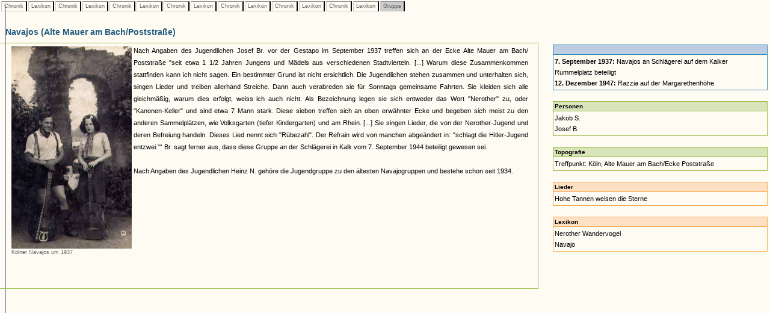

--- FILE ---
content_type: text/html
request_url: https://www.museenkoeln.de/ausstellungen/nsd_0404_edelweiss/db_inhalt.asp?C=205&L=129&C=267&L=129&C=269&L=38&C=408&L=130&C=355&L=38&C=199&L=38&C=253&L=129&G=33
body_size: 8248
content:


		

<html>
<head>
<title>Unbenanntes Dokument</title>
<meta http-equiv="Content-Type" content="text/html; charset=iso-8859-1">
<link href="_db.css" rel="stylesheet" type="text/css">
    
<script language="JavaScript" type="text/JavaScript">
<!--
function MM_reloadPage(init) {  //reloads the window if Nav4 resized
  if (init==true) with (navigator) {if ((appName=="Netscape")&&(parseInt(appVersion)==4)) {
    document.MM_pgW=innerWidth; document.MM_pgH=innerHeight; onresize=MM_reloadPage; }}
  else if (innerWidth!=document.MM_pgW || innerHeight!=document.MM_pgH) location.reload();
}
MM_reloadPage(true);
//-->




 


</script>
</head>

<body>

 






		<div id="LayerZurueck" style="position:absolute; left:0px; top:0px; z-index:1; width: 100%;">
			<table>
				<tr>					
					
							<td class="Pfad_inaktiv"><a href="db_inhalt.asp?C=205" class="textklein">&nbsp;Chronik&nbsp;</a></td>						
						
							<td class="Pfad_inaktiv"><a href="db_inhalt.asp?C=205&L=129" class="textklein">&nbsp;Lexikon&nbsp;</a></td>						
						
							<td class="Pfad_inaktiv"><a href="db_inhalt.asp?C=205&L=129&C=267" class="textklein">&nbsp;Chronik&nbsp;</a></td>						
						
							<td class="Pfad_inaktiv"><a href="db_inhalt.asp?C=205&L=129&C=267&L=129" class="textklein">&nbsp;Lexikon&nbsp;</a></td>						
						
							<td class="Pfad_inaktiv"><a href="db_inhalt.asp?C=205&L=129&C=267&L=129&C=269" class="textklein">&nbsp;Chronik&nbsp;</a></td>						
						
							<td class="Pfad_inaktiv"><a href="db_inhalt.asp?C=205&L=129&C=267&L=129&C=269&L=38" class="textklein">&nbsp;Lexikon&nbsp;</a></td>						
						
							<td class="Pfad_inaktiv"><a href="db_inhalt.asp?C=205&L=129&C=267&L=129&C=269&L=38&C=408" class="textklein">&nbsp;Chronik&nbsp;</a></td>						
						
							<td class="Pfad_inaktiv"><a href="db_inhalt.asp?C=205&L=129&C=267&L=129&C=269&L=38&C=408&L=130" class="textklein">&nbsp;Lexikon&nbsp;</a></td>						
						
							<td class="Pfad_inaktiv"><a href="db_inhalt.asp?C=205&L=129&C=267&L=129&C=269&L=38&C=408&L=130&C=355" class="textklein">&nbsp;Chronik&nbsp;</a></td>						
						
							<td class="Pfad_inaktiv"><a href="db_inhalt.asp?C=205&L=129&C=267&L=129&C=269&L=38&C=408&L=130&C=355&L=38" class="textklein">&nbsp;Lexikon&nbsp;</a></td>						
						
							<td class="Pfad_inaktiv"><a href="db_inhalt.asp?C=205&L=129&C=267&L=129&C=269&L=38&C=408&L=130&C=355&L=38&C=199" class="textklein">&nbsp;Chronik&nbsp;</a></td>						
						
							<td class="Pfad_inaktiv"><a href="db_inhalt.asp?C=205&L=129&C=267&L=129&C=269&L=38&C=408&L=130&C=355&L=38&C=199&L=38" class="textklein">&nbsp;Lexikon&nbsp;</a></td>						
						
							<td class="Pfad_inaktiv"><a href="db_inhalt.asp?C=205&L=129&C=267&L=129&C=269&L=38&C=408&L=130&C=355&L=38&C=199&L=38&C=253" class="textklein">&nbsp;Chronik&nbsp;</a></td>						
						
							<td class="Pfad_inaktiv"><a href="db_inhalt.asp?C=205&L=129&C=267&L=129&C=269&L=38&C=408&L=130&C=355&L=38&C=199&L=38&C=253&L=129" class="textklein">&nbsp;Lexikon&nbsp;</a></td>						
						
							<td class="Pfad_aktiv"><span class="textklein">&nbsp;Gruppe&nbsp;</span></td>						
						
					
				</tr>
			</table>
		</div> 



		
			<div id="LayerInhalt" style="position:absolute; left:-1px; top:35px; z-index:1; width: 100%;"> 

				<table class="HeadDetail" cellpadding="0" cellspacing="0" width="70%"><tr><td>
					
						<strong>Navajos (Alte Mauer am Bach/Poststraße)</strong>
					
				</td></tr></table>
			
			  <table width="70%" align="left" class="RahmenHeadDetail" border="0" cellpadding="0" cellspacing="0"><tr><td>
							<table cellspacing="0" cellpadding="2" border="0">			
								<tr>
									<td><img src="images/homepage/leer.gif" width="10" height="1"></td>			
									<td class="text" valign="top">
											<table align="left">
													<tr>
														<td class="textklein" width="200">
																		<a href="db_abb.asp?i=158"><img src="images/gruppen/siebe0002.jpg" width="200" border="0"></a><br>Kölner Navajos um 1937<br><br>
																	</td>
													</tr>													
												</table>
											
										
										<p class="text" align="justify">											
											
										</p>
										
										<p class="text" align="justify">
											Nach Angaben des Jugendlichen Josef Br. vor der Gestapo im September 1937 treffen sich an der Ecke Alte Mauer am Bach/ Poststraße "seit etwa 1 1/2 Jahren Jungens und Mädels aus verschiedenen Stadtvierteln. [...] Warum diese Zusammenkommen stattfinden kann ich nicht sagen. Ein bestimmter Grund ist nicht ersichtlich. Die Jugendlichen stehen zusammen und unterhalten sich, singen Lieder und treiben allerhand Streiche. Dann auch verabreden sie für Sonntags gemeinsame Fahrten. Sie kleiden sich alle gleichmäßig, warum dies erfolgt, weiss ich auch nicht. Als Bezeichnung legen sie sich entweder das Wort "Nerother" zu, oder "Kanonen-Keller" und sind etwa 7 Mann stark. Diese sieben treffen sich an oben erwähnter Ecke und begeben sich meist zu den anderen Sammelplätzen, wie Volksgarten (tiefer Kindergarten) und am Rhein. [...] Sie singen Lieder, die von der Nerother-Jugend und deren Befreiung handeln. Dieses Lied nennt sich "Rübezahl". Der Refrain wird von manchen abgeändert in: "schlagt die Hitler-Jugend entzwei."“ Br. sagt ferner aus, dass diese Gruppe an der Schlägerei in Kalk vom 7. September 1944 beteiligt gewesen sei.<br><br>Nach Angaben des Jugendlichen Heinz N. gehöre die Jugendgruppe zu den ältesten Navajogruppen und bestehe schon seit 1934.											
										</p>
										
									</td>									
									<td><img src="images/homepage/leer.gif" width="10" height="1"></td>			
								</tr>
								<tr>
									<td></td>
									<td class="textklein"><br>
									
									</td>
								</tr>
								</table><br>
								
						</td></tr></table>
						
						
						<table width="30%">
			<tr>
				<td width="5%">&nbsp;</td>
				
				<td valign="top" width="95%"><table cellpadding="2" cellspacing="0" width="100%"><tr><td class="VerweisHeadC"><strong></strong><br></td></tr><tr><td class="VerweisTextC"><a href="db_inhalt.asp?C=205&L=129&C=267&L=129&C=269&L=38&C=408&L=130&C=355&L=38&C=199&L=38&C=253&L=129&G=33&C=253"><b>7. September 1937:</b> Navajos an Schlägerei auf dem Kalker Rummelplatz beteiligt</a><br><a href="db_inhalt.asp?C=205&L=129&C=267&L=129&C=269&L=38&C=408&L=130&C=355&L=38&C=199&L=38&C=253&L=129&G=33&C=266"><b>12. Dezember 1947:</b> Razzia auf der Margarethenhöhe</a><br></td></tr></table><br><table cellpadding="2" cellspacing="0" width="100%"><tr><td class="VerweisHeadP"><strong>Personen</strong><br></td></tr><tr><td class="VerweisTextP"><a href="db_inhalt.asp?C=205&L=129&C=267&L=129&C=269&L=38&C=408&L=130&C=355&L=38&C=199&L=38&C=253&L=129&G=33&P=4">Jakob S.</a><br><a href="db_inhalt.asp?C=205&L=129&C=267&L=129&C=269&L=38&C=408&L=130&C=355&L=38&C=199&L=38&C=253&L=129&G=33&P=32">Josef B.</a><br></td></tr></table><br><table cellpadding="2" cellspacing="0" width="100%"><tr><td class="VerweisHeadT"><strong>Topografie</strong><br></td></tr><tr><td class="VerweisTextT"><a href="db_inhalt.asp?C=205&L=129&C=267&L=129&C=269&L=38&C=408&L=130&C=355&L=38&C=199&L=38&C=253&L=129&G=33&T=80">Treffpunkt: Köln, Alte Mauer am Bach/Ecke Poststraße</a><br></td></tr></table><br><table cellpadding="2" cellspacing="0" width="100%"><tr><td class="VerweisHeadS"><strong>Lieder</strong><br></td></tr><tr><td class="VerweisTextS"><a href="db_inhalt.asp?C=205&L=129&C=267&L=129&C=269&L=38&C=408&L=130&C=355&L=38&C=199&L=38&C=253&L=129&G=33&S=24">Hohe Tannen weisen  die Sterne</a><br></td></tr></table><br><table cellpadding="2" cellspacing="0" width="100%"><tr><td class="VerweisHeadL"><strong>Lexikon</strong><br></td></tr><tr><td class="VerweisTextL"><a href="db_inhalt.asp?C=205&L=129&C=267&L=129&C=269&L=38&C=408&L=130&C=355&L=38&C=199&L=38&C=253&L=129&G=33&L=27">Nerother Wandervogel</a><br><a href="db_inhalt.asp?C=205&L=129&C=267&L=129&C=269&L=38&C=408&L=130&C=355&L=38&C=199&L=38&C=253&L=129&G=33&L=129">Navajo</a><br></td></tr></table><br>				
				</td>
			</tr>		

		</table>
			</div>
		


 <img src="https://matomo.artcontent.de/matomo.php?idsite=12&amp;rec=1" style="border:0" alt="" />

</body>
</html>
